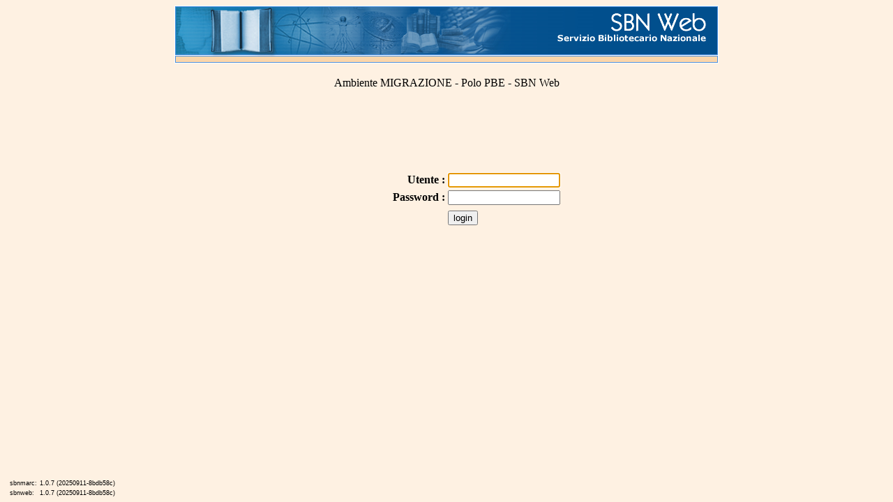

--- FILE ---
content_type: text/html;charset=UTF-8
request_url: http://sbnweb.istituticulturalidiroma.it/sbn/documentofisico/esameCollocazioni/esameCollocListaCollocazioni.do?sbnlnk=MTo6OjE3Ojo6c2VsZWN0ZWRDb2xsU3BlYzo6OkludmVudGFyaQ==&ftarget=2316113&org.apache.struts.taglib.html.TOKEN=b02740a0f04a1e8dd0a6b2f47930807a
body_size: 1905
content:










<head>
	<title>SBN Web</title>

	<link rel="stylesheet" type="text/css"
		href='/sbn/styles/login.css;jsessionid=452BCCF31D5B0AD00FE7B5494B90FEF3' />
</head>

<body>
<div id="header"></div>
<div id="data">
<div>
	<p class="IntestazioneBiblioteca" id="polo">Ambiente MIGRAZIONE - Polo PBE - SBN Web</p>
</div>
 <div id="divForm">
	<form id="loginForm" method="post" action="/sbn/login.do;jsessionid=452BCCF31D5B0AD00FE7B5494B90FEF3">
		<table>
			<tr>
				<td colspan="2" align="center">
					
				</td>
			</tr>

			<tr>
				<th align="right">
					<label for="userName">
						Utente
					</label>
					:
				</th>
				<td>
					<input type="text" name="userName" maxlength="6" size="18" value="" id="userName" />
				</td>
			</tr>

			<tr>
				<th align="right">
					<label for="password">
						Password
					</label>
					:
				</th>
				<td>
					<input type="password" name="password" maxlength="30" size="18" value="" id="password" />
				</td>
			</tr>
			<tr>
				<td>
				</td>
			</tr>
			<tr>
				<td>
				</td>
				<td>
					<input type="submit" name="methodLogin" value="login" class="submit;margin-top:0;background-color=beige;border-color=green" />
					<!-- <input type="reset" value="Reset" class="submit;margin-top:0;background-color=beige;border-color=green" /> -->
				</td>
			</tr>
		</table>
	</form>
<script type="text/javascript">
  var focusControl = document.forms["loginForm"].elements["userName"];

  if (focusControl.type != "hidden" && !focusControl.disabled) {
     focusControl.focus();
  }
</script>

	<div class="build">
		<table border="0" class="build">
			
				<tr>
					<td>&nbsp;sbnmarc:</td><td>1.0.7 (20250911-8bdb58c)</td>
				</tr>
			
			
				<tr>
					<td>&nbsp;sbnweb:</td><td>1.0.7 (20250911-8bdb58c)</td>
				</tr>
		
		</table>
	</div>
</div>
</div>
</body>

--- FILE ---
content_type: text/css
request_url: http://sbnweb.istituticulturalidiroma.it/sbn/styles/login.css;jsessionid=452BCCF31D5B0AD00FE7B5494B90FEF3
body_size: 1384
content:
body {
	background-color: #FEF1E2;
}

div {
	width: 100%;
	text-align: center;
	vertical-align: top;
	margin-top: 5mm;
	/* margin-bottom: 5mm; */
}

#header {
	height: 83px;
	max-height: 83px;
	background-image: url(images/top.jpg);
	background-position: center top;
	background-repeat: no-repeat;
	color: #ff0;
	margin-top: 5px;
}

#header div.language {
	top: 55px;
	left: 720px;
	position: absolute;
}

#header span.title {
	font-family: "times new roman", sans-serif;
	font-size: 200%;
	font-wight: bold;
	color: #0d0089;
	margin-left: 8px;
}

table#polo {
	width: 100%;
	margin-top: 0px;
	color: black;
}

td#polo p#polo {
	font-family: Verdana, sans-serif;
	font-size: 14px;
	font-style: bold;
	color: black;
	margin-left: 5px;
	vertical-align: top;
	padding-right: 5px;
	text-align: left;
	width: 780px;
}

div#data {
	position: relative;
	margin-top: 0px;
}

input.submit {
	font-size: 100%;
	background-color: #f0f0f0;
	color: black;
	padding: 0;
	margin-right: 6px;
	border-width: 1px;
}

table {
	width: 100%;
	margin-top: 3cm;
	color: black;
}

td {
	width: 50%;
}

.build {
	font-family: Arial;
	font-size: 75%;
	z-index: -1;
}

div.build {
	position: fixed;
	bottom: 5px;
}

table.build {
	width: auto;
	float: left;
}

table.build td {
	width: 1px;
	white-space: nowrap;
}